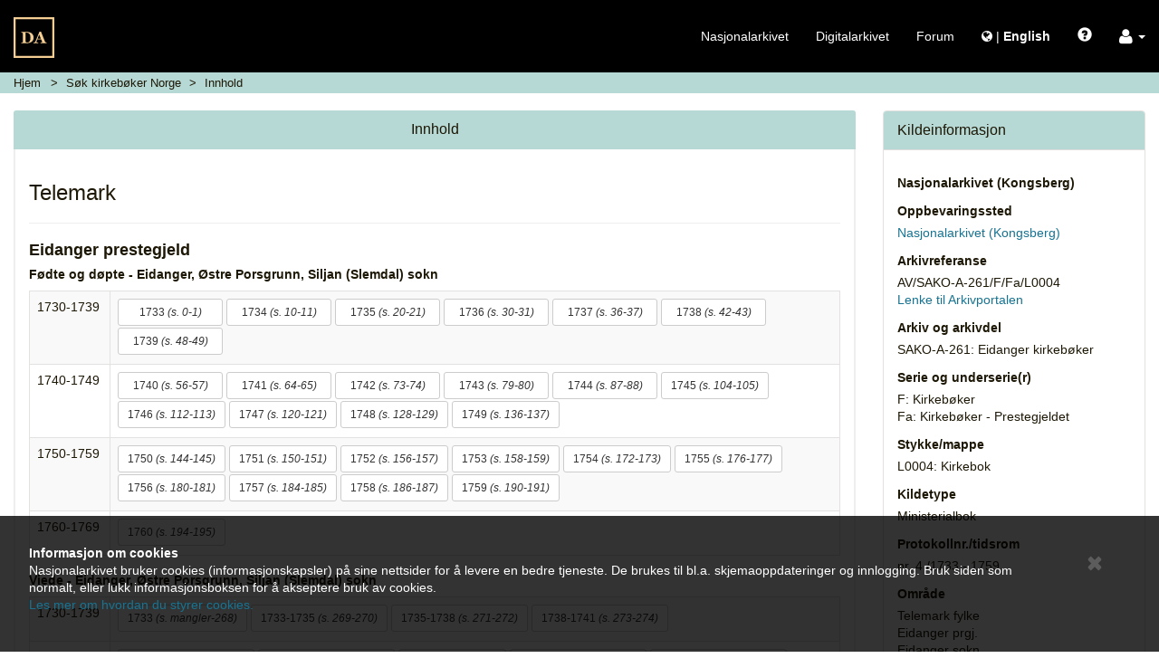

--- FILE ---
content_type: text/html; charset=UTF-8
request_url: https://media.digitalarkivet.no/kb/contents/7859
body_size: 7630
content:


<!DOCTYPE html>
<html class="no-js" xmlns="http://www.w3.org/1999/xhtml" xml:lang="no" lang="no">
	<head>

		<!-- Cookiebot -->
		<!--<script id="Cookiebot" src="https://consent.cookiebot.com/uc.js" data-cbid="5622f35b-566a-4a66-9056-cddb1e043974" data-blockingmode="auto" type="text/javascript"></script>-->

		<!-- Google Tag Manager -->
		<script>(function(w,d,s,l,i){w[l]=w[l]||[];w[l].push({'gtm.start':
		new Date().getTime(),event:'gtm.js'});var f=d.getElementsByTagName(s)[0],
		j=d.createElement(s),dl=l!='dataLayer'?'&l='+l:'';j.async=true;j.src=
		'https://www.googletagmanager.com/gtm.js?id='+i+dl;f.parentNode.insertBefore(j,f);
		})(window,document,'script','dataLayer','GTM-N6ZXZ22');</script>
		<!-- End Google Tag Manager -->
		<meta charset="UTF-8" />
		<meta http-equiv="X-UA-Compatible" content="IE=edge" />
		<meta name="viewport" content="width=device-width, initial-scale=1, maximum-scale=1, user-scalable=no" />

		<link rel="apple-touch-icon" sizes="180x180" href="https://media.digitalarkivet.no/assets/img/favicon/apple-touch-icon.png">
		<link rel="icon" type="image/png" sizes="32x32" href="https://media.digitalarkivet.no/assets/img/favicon/favicon-32x32.png">
		<link rel="icon" type="image/png" sizes="16x16" href="https://media.digitalarkivet.no/assets/img/favicon/favicon-16x16.png">
		<link rel="manifest" href="https://media.digitalarkivet.no/assets/img/favicon/site.webmanifest">
		<link rel="mask-icon" href="https://media.digitalarkivet.no/assets/img/favicon/safari-pinned-tab.svg" color="#f4ce92">
		<meta name="msapplication-TileColor" content="#f4ce92">
		<meta name="theme-color" content="#ffffff">

		
		<meta property="og:image" content="https://media.digitalarkivet.no/assets/img/logo_da.png" />
		<meta property="og:type" content="website" />
		<meta property="og:url" content="https://media.digitalarkivet.no/kb/contents/7859" />
		<meta property="og:title" content="Skanna arkiver - Nasjonalarkivet" />
		<meta property="twitter:url" content="https://media.digitalarkivet.no/kb/contents/7859" />
		<meta property="twitter:title" content="Skanna arkiver - Nasjonalarkivet" />


		<link type="text/css" rel="stylesheet" href="https://media.digitalarkivet.no/assets/build/libs-702e6e72c5.css">
		<link type="text/css" rel="stylesheet" href="https://media.digitalarkivet.no/assets/build/stylesheet-3478b4d73f.css">

		<title>Innhold for Ministerialbok For Eidanger Prestegjeld 1733-1759 (0813P) - Skanna arkiver - Nasjonalarkivet</title>

		<script>
			var _baseUrl = 'https://media.digitalarkivet.no';
			var _loginUrl = 'https://login.digitalarkivet.no/login?back_to=b8d3d3bc81c006a95237d62621e92929f44838fb002bf203debd187a902048a4https%3A%2F%2Fmedia.digitalarkivet.no%2Fkb%2Fcontents%2F7859';
			var _legacyMode = false;
			var _isIndexing = false;
			var _clipboardSettings = {};

			var _i18n = {
				'dialog': {
					'default_title': 'Digitalarkivet',
					'confirmation_title': 'Er du sikker?',
					'ok_button': 'Ok',
					'cancel_button': 'Avbryt',
					'errors_present_title': 'Feilmelding',
					'confirmed': 'Bekreftet!',
				},
				'indexing': {
					'confirm_indexing': 'Bekreft indeksering',
					'confirm_indexing_message': 'Bekreft at du ønsker å indeksere verdier som er ikke tillatt',
					'confirm_delete_interval': 'Bekreft slett intervall',
					'confirm_delete_interval_message': 'Bekreft at du vil nullstille alle indekseringsverdier',
					'set_source_page_number': 'Sett nytt sekvensnummer (kildeside)',
					'number_required': 'Sekvensnummer må være et heltall',
					'toggle_restriction_lock': 'Du endrer nå låsing av restriksjoner for denne raden. Fortsette?',
					'saved': 'Lagret',
					'error': 'Oops! Noe gikk galt. Prøv igjen senere.',
				},
				'ui': {
					'get_access_error': 'Feil ved forespørsel',
					'network_error': 'ui.network_error',
					'lsak': {
						'title': 'Selvvalgte saker fra Landssvikarkivet',
						'active_access_start': 'Du har ',
						'active_access_end': ' aktiv(e) tilgang(er). Antallet nye kilder du har tilgang til nå er ',
						'max_active_access_reached': 'Du har brukt opp kvoten og kan tidligst be om tilgang til flere saker ',
						'expiration_date': 'Utløpsdato',
						'sources': 'Landssviksaker',
					}
				},
			};

			/**
			 * Function that removes class "no-js" from <html> to know that
			 * javascript is on -- is executed early (e.g. before jQuery) to avoid
			 * css "display flash".
			 */
			(function()
				{
					var classes = document.documentElement.className;
					document.documentElement.className = classes.replace('no-js', '');
				}
			)();
		</script>
	</head>

	<body >
		<!-- Google Tag Manager (noscript) -->
		<noscript><iframe src="https://www.googletagmanager.com/ns.html?id=GTM-N6ZXZ22"
		height="0" width="0" style="display:none;visibility:hidden"></iframe></noscript>
		<!-- End Google Tag Manager (noscript) -->
		<nav id="global-navigation" class="navbar navbar-inverse  navbar-fixed-top ">
					<div class="container-fluid">
				<!-- Brand and toggle get grouped for better mobile display -->
				<div class="navbar-header">

					<button type="button" class="navbar-toggle global-menu-toggle" title="Vis/skjul navigering">
						<span aria-hidden="true" class="menu-open-content">
							<span class="menu-button-text">Lukk</span>
							<span class="icon-bar"></span>
							<span class="icon-bar"></span>
							<span class="icon-bar"></span>
						</span>

						<span class="menu-closed-content">
							<span class="menu-button-text">Meny</span>
							<span class="icon-bar"></span>
							<span class="icon-bar"></span>
							<span class="icon-bar"></span>
						</span>
					</button>
					<a class="navbar-brand" href="https://media.digitalarkivet.no/"><img src="https://media.digitalarkivet.no/assets/img/logo.svg" alt="Skanna arkiver - Nasjonalarkivet"></a>
				</div><!-- END .navbar-header -->

				<!-- Collect the nav links, forms, and other content for toggling -->
				<div class="collapse navbar-collapse" id="collapsible_nav">
					<ul class="nav navbar-nav  navbar-right">
						<li><a href="https://arkivverket.no">Nasjonalarkivet</a></li>
						<li><a href="https://digitalarkivet.no">Digitalarkivet</a></li>
						<li class="hidden-sm"><a href="https://forum.arkivverket.no/">Forum</a></li>
												<li>
							<a href="https://media.digitalarkivet.no/en/kb/contents/7859" class="no-underline">
								<i class="fa fa-globe" aria-hidden="true"></i> <span class="no-underline">|</span> <span class="underline" id="language-menu"><strong>English </strong></span>
							</a>
						</li>
						<li class="visible-xs-block"><a href="https://digitalarkivet.no/newest?format=scan">Siste publiserte</a></li>
 						<li class="visible-xs-block"><a href="https://arkivverket.no">Veiledninger</a></li>
						<li><a href="#" id="openHelp" class="js-only" data-toggle="modal" data-target="help" title="Hjelp"><span class="glyphicon glyphicon-question-sign" aria-hidden="true"></span></a></li>
						<li class="dropdown">
							<a role="button" href="#" class="dropdown-toggle no-underline" data-toggle="dropdown"><i class="fa fa-user fa-lg" aria-hidden="true"></i>  <b class="caret"></b></a>
							<ul class="dropdown-menu">
																	<li><a class="inner-dropdown" href="https://login.digitalarkivet.no/login?back_to=b8d3d3bc81c006a95237d62621e92929f44838fb002bf203debd187a902048a4https%3A%2F%2Fmedia.digitalarkivet.no%2Fkb%2Fcontents%2F7859">Logg inn</a></li>
									<li><a class="inner-dropdown" href="https://login.digitalarkivet.no/register">Opprett brukerkonto</a></li>
															</ul>
						</li>
					</ul>
				</div><!-- /.navbar-collapse -->
			</div><!-- /.container-fluid -->
		</nav>

				<div id="ieWarning" style="display: none;">
				<div class="alert-dismissable" role="alert">
					<button type="button" class="close" data-dismiss="alert"><span aria-hidden="true" class=" btn-lg glyphicon glyphicon-remove"></span><span class="sr-only">Lukk</span></button>
					<strong>Internet Explorer støttes ikke lenger</strong><br />
					Takk for at du bruker tjenesten vår. Internet Explorer er i ferd med å bli en utdatert nettleser, og vi vil ikke tilpasse videreutvikling til denne. Derfor bør du bruke Chrome, Safari, Microsoft Edge eller Firefox for å få en bedre brukeropplevelse.					<br /><a href="https://nettvett.no/slik-endrer-du-standard-nettleser-i-windows-10/">Her kommer de beste oppskriftene til hvordan du kan bytte og/eller oppgradere din maskin.</a>
				</div>
		</div>
		<div  class="container-fluid main-container ">
			
<nav class="breadcrumb-container row hidden-print">
	<ol class="breadcrumb">
		<li class="home-crumb">
			<a href="https://media.digitalarkivet.no/">Hjem</a>
		</li>

														<li class="search-crumb ">
																					<a href="https://media.digitalarkivet.no/kb/browse" data-update="href-search" data-parent="ui.kb_g_search">
							
						
													<span class="breadcrumb-text" data-type="ui.kb_g_search">
																	Søk kirkebøker Norge															</span>
						
													</a>
											</li>
																<li class="content-crumb active">
						
													<span class="breadcrumb-text" data-type="ui.content">
																	Innhold															</span>
						
											</li>
										</ol>
</nav>
	 <div class="row" id="kb_content">
		<div class="col-md-9">
			<div class="panel panel-highlighted">
				<div class="panel-heading">
					<div class="panel-title">
						Innhold					</div>
				</div>
				<div class="panel-body searchresult">
											<h3>Telemark</h3><hr />
										<h4>Eidanger prestegjeld</h4>

					<div>
												<h5>Fødte og døpte - Eidanger, Østre Porsgrunn, Siljan (Slemdal) sokn</h5>

						<table class="table table-bordered table-striped">
														<tr>
								<td class="w10">1730-1739</td>
								<td>
								
								<a class="btn btn-default btn-sm " title="Kirkebokside"  style="margin-bottom: 2px; min-width: 116px;" href="https://media.digitalarkivet.no/view/7859/3">
									1733 <em>(s. 0-1)</em>								</a>

								
								<a class="btn btn-default btn-sm " title="Kirkebokside"  style="margin-bottom: 2px; min-width: 116px;" href="https://media.digitalarkivet.no/view/7859/8">
									1734 <em>(s. 10-11)</em>								</a>

								
								<a class="btn btn-default btn-sm " title="Kirkebokside"  style="margin-bottom: 2px; min-width: 116px;" href="https://media.digitalarkivet.no/view/7859/13">
									1735 <em>(s. 20-21)</em>								</a>

								
								<a class="btn btn-default btn-sm " title="Kirkebokside"  style="margin-bottom: 2px; min-width: 116px;" href="https://media.digitalarkivet.no/view/7859/18">
									1736 <em>(s. 30-31)</em>								</a>

								
								<a class="btn btn-default btn-sm " title="Kirkebokside"  style="margin-bottom: 2px; min-width: 116px;" href="https://media.digitalarkivet.no/view/7859/21">
									1737 <em>(s. 36-37)</em>								</a>

								
								<a class="btn btn-default btn-sm " title="Kirkebokside"  style="margin-bottom: 2px; min-width: 116px;" href="https://media.digitalarkivet.no/view/7859/24">
									1738 <em>(s. 42-43)</em>								</a>

								
								<a class="btn btn-default btn-sm " title="Kirkebokside"  style="margin-bottom: 2px; min-width: 116px;" href="https://media.digitalarkivet.no/view/7859/27">
									1739 <em>(s. 48-49)</em>								</a>

																</td>
							</tr>
														<tr>
								<td class="w10">1740-1749</td>
								<td>
								
								<a class="btn btn-default btn-sm " title="Kirkebokside"  style="margin-bottom: 2px; min-width: 116px;" href="https://media.digitalarkivet.no/view/7859/31">
									1740 <em>(s. 56-57)</em>								</a>

								
								<a class="btn btn-default btn-sm " title="Kirkebokside"  style="margin-bottom: 2px; min-width: 116px;" href="https://media.digitalarkivet.no/view/7859/35">
									1741 <em>(s. 64-65)</em>								</a>

								
								<a class="btn btn-default btn-sm " title="Kirkebokside"  style="margin-bottom: 2px; min-width: 116px;" href="https://media.digitalarkivet.no/view/7859/40">
									1742 <em>(s. 73-74)</em>								</a>

								
								<a class="btn btn-default btn-sm " title="Kirkebokside"  style="margin-bottom: 2px; min-width: 116px;" href="https://media.digitalarkivet.no/view/7859/43">
									1743 <em>(s. 79-80)</em>								</a>

								
								<a class="btn btn-default btn-sm " title="Kirkebokside"  style="margin-bottom: 2px; min-width: 116px;" href="https://media.digitalarkivet.no/view/7859/47">
									1744 <em>(s. 87-88)</em>								</a>

								
								<a class="btn btn-default btn-sm " title="Kirkebokside"  style="margin-bottom: 2px; min-width: 116px;" href="https://media.digitalarkivet.no/view/7859/51">
									1745 <em>(s. 104-105)</em>								</a>

								
								<a class="btn btn-default btn-sm " title="Kirkebokside"  style="margin-bottom: 2px; min-width: 116px;" href="https://media.digitalarkivet.no/view/7859/55">
									1746 <em>(s. 112-113)</em>								</a>

								
								<a class="btn btn-default btn-sm " title="Kirkebokside"  style="margin-bottom: 2px; min-width: 116px;" href="https://media.digitalarkivet.no/view/7859/61">
									1747 <em>(s. 120-121)</em>								</a>

								
								<a class="btn btn-default btn-sm " title="Kirkebokside"  style="margin-bottom: 2px; min-width: 116px;" href="https://media.digitalarkivet.no/view/7859/65">
									1748 <em>(s. 128-129)</em>								</a>

								
								<a class="btn btn-default btn-sm " title="Kirkebokside"  style="margin-bottom: 2px; min-width: 116px;" href="https://media.digitalarkivet.no/view/7859/69">
									1749 <em>(s. 136-137)</em>								</a>

																</td>
							</tr>
														<tr>
								<td class="w10">1750-1759</td>
								<td>
								
								<a class="btn btn-default btn-sm " title="Kirkebokside"  style="margin-bottom: 2px; min-width: 116px;" href="https://media.digitalarkivet.no/view/7859/73">
									1750 <em>(s. 144-145)</em>								</a>

								
								<a class="btn btn-default btn-sm " title="Kirkebokside"  style="margin-bottom: 2px; min-width: 116px;" href="https://media.digitalarkivet.no/view/7859/76">
									1751 <em>(s. 150-151)</em>								</a>

								
								<a class="btn btn-default btn-sm " title="Kirkebokside"  style="margin-bottom: 2px; min-width: 116px;" href="https://media.digitalarkivet.no/view/7859/79">
									1752 <em>(s. 156-157)</em>								</a>

								
								<a class="btn btn-default btn-sm " title="Kirkebokside"  style="margin-bottom: 2px; min-width: 116px;" href="https://media.digitalarkivet.no/view/7859/80">
									1753 <em>(s. 158-159)</em>								</a>

								
								<a class="btn btn-default btn-sm " title="Kirkebokside"  style="margin-bottom: 2px; min-width: 116px;" href="https://media.digitalarkivet.no/view/7859/82">
									1754 <em>(s. 172-173)</em>								</a>

								
								<a class="btn btn-default btn-sm " title="Kirkebokside"  style="margin-bottom: 2px; min-width: 116px;" href="https://media.digitalarkivet.no/view/7859/84">
									1755 <em>(s. 176-177)</em>								</a>

								
								<a class="btn btn-default btn-sm " title="Kirkebokside"  style="margin-bottom: 2px; min-width: 116px;" href="https://media.digitalarkivet.no/view/7859/86">
									1756 <em>(s. 180-181)</em>								</a>

								
								<a class="btn btn-default btn-sm " title="Kirkebokside"  style="margin-bottom: 2px; min-width: 116px;" href="https://media.digitalarkivet.no/view/7859/88">
									1757 <em>(s. 184-185)</em>								</a>

								
								<a class="btn btn-default btn-sm " title="Kirkebokside"  style="margin-bottom: 2px; min-width: 116px;" href="https://media.digitalarkivet.no/view/7859/89">
									1758 <em>(s. 186-187)</em>								</a>

								
								<a class="btn btn-default btn-sm " title="Kirkebokside"  style="margin-bottom: 2px; min-width: 116px;" href="https://media.digitalarkivet.no/view/7859/91">
									1759 <em>(s. 190-191)</em>								</a>

																</td>
							</tr>
														<tr>
								<td class="w10">1760-1769</td>
								<td>
								
								<a class="btn btn-default btn-sm " title="Kirkebokside"  style="margin-bottom: 2px; min-width: 116px;" href="https://media.digitalarkivet.no/view/7859/93">
									1760 <em>(s. 194-195)</em>								</a>

																</td>
							</tr>
													</table>
												<h5>Viede - Eidanger, Østre Porsgrunn, Siljan (Slemdal) sokn</h5>

						<table class="table table-bordered table-striped">
														<tr>
								<td class="w10">1730-1739</td>
								<td>
								
								<a class="btn btn-default btn-sm " title="Kirkebokside"  style="margin-bottom: 2px; min-width: 116px;" href="https://media.digitalarkivet.no/view/7859/110">
									1733 <em>(s. mangler-268)</em>								</a>

								
								<a class="btn btn-default btn-sm " title="Kirkebokside"  style="margin-bottom: 2px; min-width: 116px;" href="https://media.digitalarkivet.no/view/7859/111">
									1733-1735 <em>(s. 269-270)</em>								</a>

								
								<a class="btn btn-default btn-sm " title="Kirkebokside"  style="margin-bottom: 2px; min-width: 116px;" href="https://media.digitalarkivet.no/view/7859/112">
									1735-1738 <em>(s. 271-272)</em>								</a>

								
								<a class="btn btn-default btn-sm " title="Kirkebokside"  style="margin-bottom: 2px; min-width: 116px;" href="https://media.digitalarkivet.no/view/7859/113">
									1738-1741 <em>(s. 273-274)</em>								</a>

																</td>
							</tr>
														<tr>
								<td class="w10">1740-1749</td>
								<td>
								
								<a class="btn btn-default btn-sm " title="Kirkebokside"  style="margin-bottom: 2px; min-width: 116px;" href="https://media.digitalarkivet.no/view/7859/113">
									1738-1741 <em>(s. 273-274)</em>								</a>

								
								<a class="btn btn-default btn-sm " title="Kirkebokside"  style="margin-bottom: 2px; min-width: 116px;" href="https://media.digitalarkivet.no/view/7859/114">
									1741-1743 <em>(s. 275-276)</em>								</a>

								
								<a class="btn btn-default btn-sm " title="Kirkebokside"  style="margin-bottom: 2px; min-width: 116px;" href="https://media.digitalarkivet.no/view/7859/115">
									1744 <em>(s. 277-278)</em>								</a>

								
								<a class="btn btn-default btn-sm " title="Kirkebokside"  style="margin-bottom: 2px; min-width: 116px;" href="https://media.digitalarkivet.no/view/7859/116">
									1745-1747 <em>(s. 279-280)</em>								</a>

								
								<a class="btn btn-default btn-sm " title="Kirkebokside"  style="margin-bottom: 2px; min-width: 116px;" href="https://media.digitalarkivet.no/view/7859/117">
									1747-1749 <em>(s. 281-282)</em>								</a>

								
								<a class="btn btn-default btn-sm " title="Kirkebokside"  style="margin-bottom: 2px; min-width: 116px;" href="https://media.digitalarkivet.no/view/7859/118">
									1749-1753 <em>(s. 283-284)</em>								</a>

																</td>
							</tr>
														<tr>
								<td class="w10">1750-1759</td>
								<td>
								
								<a class="btn btn-default btn-sm " title="Kirkebokside"  style="margin-bottom: 2px; min-width: 116px;" href="https://media.digitalarkivet.no/view/7859/118">
									1749-1753 <em>(s. 283-284)</em>								</a>

								
								<a class="btn btn-default btn-sm " title="Kirkebokside"  style="margin-bottom: 2px; min-width: 116px;" href="https://media.digitalarkivet.no/view/7859/119">
									1753-1758 <em>(s. 285-286)</em>								</a>

								
								<a class="btn btn-default btn-sm " title="Kirkebokside"  style="margin-bottom: 2px; min-width: 116px;" href="https://media.digitalarkivet.no/view/7859/120">
									1759 <em>(s. 287-288)</em>								</a>

																</td>
							</tr>
													</table>
												<h5>Døde og begravede - Eidanger, Østre Porsgrunn, Siljan (Slemdal) sokn</h5>

						<table class="table table-bordered table-striped">
														<tr>
								<td class="w10">1730-1739</td>
								<td>
								
								<a class="btn btn-default btn-sm " title="Kirkebokside"  style="margin-bottom: 2px; min-width: 116px;" href="https://media.digitalarkivet.no/view/7859/120">
									1733 <em>(s. 287-288)</em>								</a>

								
								<a class="btn btn-default btn-sm " title="Kirkebokside"  style="margin-bottom: 2px; min-width: 116px;" href="https://media.digitalarkivet.no/view/7859/121">
									1734 <em>(s. 289-290)</em>								</a>

								
								<a class="btn btn-default btn-sm " title="Kirkebokside"  style="margin-bottom: 2px; min-width: 116px;" href="https://media.digitalarkivet.no/view/7859/123">
									1734-1736 <em>(s. 293-294)</em>								</a>

								
								<a class="btn btn-default btn-sm " title="Kirkebokside"  style="margin-bottom: 2px; min-width: 116px;" href="https://media.digitalarkivet.no/view/7859/124">
									1737 <em>(s. 295-296)</em>								</a>

								
								<a class="btn btn-default btn-sm " title="Kirkebokside"  style="margin-bottom: 2px; min-width: 116px;" href="https://media.digitalarkivet.no/view/7859/125">
									1738 <em>(s. 297-298)</em>								</a>

								
								<a class="btn btn-default btn-sm " title="Kirkebokside"  style="margin-bottom: 2px; min-width: 116px;" href="https://media.digitalarkivet.no/view/7859/126">
									1739 <em>(s. 299-300)</em>								</a>

																</td>
							</tr>
														<tr>
								<td class="w10">1740-1749</td>
								<td>
								
								<a class="btn btn-default btn-sm " title="Kirkebokside"  style="margin-bottom: 2px; min-width: 116px;" href="https://media.digitalarkivet.no/view/7859/127">
									1740 <em>(s. 301-302)</em>								</a>

								
								<a class="btn btn-default btn-sm " title="Kirkebokside"  style="margin-bottom: 2px; min-width: 116px;" href="https://media.digitalarkivet.no/view/7859/128">
									1741 <em>(s. 303-304)</em>								</a>

								
								<a class="btn btn-default btn-sm " title="Kirkebokside"  style="margin-bottom: 2px; min-width: 116px;" href="https://media.digitalarkivet.no/view/7859/130">
									1742 <em>(s. 307-308)</em>								</a>

								
								<a class="btn btn-default btn-sm " title="Kirkebokside"  style="margin-bottom: 2px; min-width: 116px;" href="https://media.digitalarkivet.no/view/7859/133">
									1743								</a>

								
								<a class="btn btn-default btn-sm " title="Kirkebokside"  style="margin-bottom: 2px; min-width: 116px;" href="https://media.digitalarkivet.no/view/7859/134">
									1744								</a>

								
								<a class="btn btn-default btn-sm " title="Kirkebokside"  style="margin-bottom: 2px; min-width: 116px;" href="https://media.digitalarkivet.no/view/7859/135">
									1745-1746								</a>

								
								<a class="btn btn-default btn-sm " title="Kirkebokside"  style="margin-bottom: 2px; min-width: 116px;" href="https://media.digitalarkivet.no/view/7859/136">
									1747								</a>

								
								<a class="btn btn-default btn-sm " title="Kirkebokside"  style="margin-bottom: 2px; min-width: 116px;" href="https://media.digitalarkivet.no/view/7859/137">
									1748								</a>

								
								<a class="btn btn-default btn-sm " title="Kirkebokside"  style="margin-bottom: 2px; min-width: 116px;" href="https://media.digitalarkivet.no/view/7859/139">
									1749								</a>

								
								<a class="btn btn-default btn-sm " title="Kirkebokside"  style="margin-bottom: 2px; min-width: 116px;" href="https://media.digitalarkivet.no/view/7859/140">
									1749-1751								</a>

																</td>
							</tr>
														<tr>
								<td class="w10">1750-1759</td>
								<td>
								
								<a class="btn btn-default btn-sm " title="Kirkebokside"  style="margin-bottom: 2px; min-width: 116px;" href="https://media.digitalarkivet.no/view/7859/140">
									1749-1751								</a>

								
								<a class="btn btn-default btn-sm " title="Kirkebokside"  style="margin-bottom: 2px; min-width: 116px;" href="https://media.digitalarkivet.no/view/7859/141">
									1752								</a>

								
								<a class="btn btn-default btn-sm " title="Kirkebokside"  style="margin-bottom: 2px; min-width: 116px;" href="https://media.digitalarkivet.no/view/7859/167">
									1752-1753 <em>(s. 359-360)</em>								</a>

								
								<a class="btn btn-default btn-sm " title="Kirkebokside"  style="margin-bottom: 2px; min-width: 116px;" href="https://media.digitalarkivet.no/view/7859/168">
									1753-1755 <em>(s. 361-362)</em>								</a>

								
								<a class="btn btn-default btn-sm " title="Kirkebokside"  style="margin-bottom: 2px; min-width: 116px;" href="https://media.digitalarkivet.no/view/7859/169">
									1755-1758 <em>(s. 363-364)</em>								</a>

								
								<a class="btn btn-default btn-sm " title="Kirkebokside"  style="margin-bottom: 2px; min-width: 116px;" href="https://media.digitalarkivet.no/view/7859/170">
									1759 <em>(s. 365-366)</em>								</a>

																</td>
							</tr>
													</table>
												<h5>Trolovede - Eidanger, Østre Porsgrunn, Siljan (Slemdal) sokn</h5>

						<table class="table table-bordered table-striped">
														<tr>
								<td class="w10">1730-1739</td>
								<td>
								
								<a class="btn btn-default btn-sm " title="Kirkebokside"  style="margin-bottom: 2px; min-width: 116px;" href="https://media.digitalarkivet.no/view/7859/94">
									1733 <em>(s. 247-248)</em>								</a>

								
								<a class="btn btn-default btn-sm " title="Kirkebokside"  style="margin-bottom: 2px; min-width: 116px;" href="https://media.digitalarkivet.no/view/7859/96">
									1734 <em>(s. 251-252)</em>								</a>

								
								<a class="btn btn-default btn-sm " title="Kirkebokside"  style="margin-bottom: 2px; min-width: 116px;" href="https://media.digitalarkivet.no/view/7859/97">
									1735 <em>(s. 253-254)</em>								</a>

								
								<a class="btn btn-default btn-sm " title="Kirkebokside"  style="margin-bottom: 2px; min-width: 116px;" href="https://media.digitalarkivet.no/view/7859/98">
									1735-1737 <em>(s. 255-256)</em>								</a>

								
								<a class="btn btn-default btn-sm " title="Kirkebokside"  style="margin-bottom: 2px; min-width: 116px;" href="https://media.digitalarkivet.no/view/7859/100">
									1737-1739 <em>(s. 257-258)</em>								</a>

								
								<a class="btn btn-default btn-sm " title="Kirkebokside"  style="margin-bottom: 2px; min-width: 116px;" href="https://media.digitalarkivet.no/view/7859/101">
									1739-1741 <em>(s. 259-260)</em>								</a>

																</td>
							</tr>
														<tr>
								<td class="w10">1740-1749</td>
								<td>
								
								<a class="btn btn-default btn-sm " title="Kirkebokside"  style="margin-bottom: 2px; min-width: 116px;" href="https://media.digitalarkivet.no/view/7859/101">
									1739-1741 <em>(s. 259-260)</em>								</a>

								
								<a class="btn btn-default btn-sm " title="Kirkebokside"  style="margin-bottom: 2px; min-width: 116px;" href="https://media.digitalarkivet.no/view/7859/102">
									1741-1743 <em>(s. 261-262)</em>								</a>

								
								<a class="btn btn-default btn-sm " title="Kirkebokside"  style="margin-bottom: 2px; min-width: 116px;" href="https://media.digitalarkivet.no/view/7859/103">
									1744 <em>(s. 263-264)</em>								</a>

								
								<a class="btn btn-default btn-sm " title="Kirkebokside"  style="margin-bottom: 2px; min-width: 116px;" href="https://media.digitalarkivet.no/view/7859/104">
									1745 <em>(s. 265-266)</em>								</a>

								
								<a class="btn btn-default btn-sm " title="Kirkebokside"  style="margin-bottom: 2px; min-width: 116px;" href="https://media.digitalarkivet.no/view/7859/105">
									1745-1747 <em>(s. 267-mangler)</em>								</a>

								
								<a class="btn btn-default btn-sm " title="Kirkebokside"  style="margin-bottom: 2px; min-width: 116px;" href="https://media.digitalarkivet.no/view/7859/106">
									1747-1749								</a>

								
								<a class="btn btn-default btn-sm " title="Kirkebokside"  style="margin-bottom: 2px; min-width: 116px;" href="https://media.digitalarkivet.no/view/7859/107">
									1749-1752								</a>

																</td>
							</tr>
														<tr>
								<td class="w10">1750-1759</td>
								<td>
								
								<a class="btn btn-default btn-sm " title="Kirkebokside"  style="margin-bottom: 2px; min-width: 116px;" href="https://media.digitalarkivet.no/view/7859/107">
									1749-1752								</a>

								
								<a class="btn btn-default btn-sm " title="Kirkebokside"  style="margin-bottom: 2px; min-width: 116px;" href="https://media.digitalarkivet.no/view/7859/108">
									1752-1756								</a>

								
								<a class="btn btn-default btn-sm " title="Kirkebokside"  style="margin-bottom: 2px; min-width: 116px;" href="https://media.digitalarkivet.no/view/7859/109">
									1756-1759								</a>

																</td>
							</tr>
													</table>
												<h5>Introduserte kvinner kvinner - Eidanger, Østre Porsgrunn, Siljan (Slemdal) sokn</h5>

						<table class="table table-bordered table-striped">
														<tr>
								<td class="w10">1730-1739</td>
								<td>
								
								<a class="btn btn-default btn-sm " title="Kirkebokside"  style="margin-bottom: 2px; min-width: 116px;" href="https://media.digitalarkivet.no/view/7859/141">
									1733								</a>

								
								<a class="btn btn-default btn-sm " title="Kirkebokside"  style="margin-bottom: 2px; min-width: 116px;" href="https://media.digitalarkivet.no/view/7859/143">
									1734 <em>(s. 317-318)</em>								</a>

								
								<a class="btn btn-default btn-sm " title="Kirkebokside"  style="margin-bottom: 2px; min-width: 116px;" href="https://media.digitalarkivet.no/view/7859/144">
									1735 <em>(s. 319-320)</em>								</a>

								
								<a class="btn btn-default btn-sm " title="Kirkebokside"  style="margin-bottom: 2px; min-width: 116px;" href="https://media.digitalarkivet.no/view/7859/146">
									1736 <em>(s. 323-324)</em>								</a>

								
								<a class="btn btn-default btn-sm " title="Kirkebokside"  style="margin-bottom: 2px; min-width: 116px;" href="https://media.digitalarkivet.no/view/7859/147">
									1737-1738 <em>(s. 325-326)</em>								</a>

								
								<a class="btn btn-default btn-sm " title="Kirkebokside"  style="margin-bottom: 2px; min-width: 116px;" href="https://media.digitalarkivet.no/view/7859/148">
									1738-1740 <em>(s. 327-328)</em>								</a>

																</td>
							</tr>
														<tr>
								<td class="w10">1740-1749</td>
								<td>
								
								<a class="btn btn-default btn-sm " title="Kirkebokside"  style="margin-bottom: 2px; min-width: 116px;" href="https://media.digitalarkivet.no/view/7859/148">
									1738-1740 <em>(s. 327-328)</em>								</a>

								
								<a class="btn btn-default btn-sm " title="Kirkebokside"  style="margin-bottom: 2px; min-width: 116px;" href="https://media.digitalarkivet.no/view/7859/149">
									1741 <em>(s. 329-330)</em>								</a>

								
								<a class="btn btn-default btn-sm " title="Kirkebokside"  style="margin-bottom: 2px; min-width: 116px;" href="https://media.digitalarkivet.no/view/7859/150">
									1742 <em>(s. 331-332)</em>								</a>

								
								<a class="btn btn-default btn-sm " title="Kirkebokside"  style="margin-bottom: 2px; min-width: 116px;" href="https://media.digitalarkivet.no/view/7859/151">
									1743 <em>(s. 333-334)</em>								</a>

								
								<a class="btn btn-default btn-sm " title="Kirkebokside"  style="margin-bottom: 2px; min-width: 116px;" href="https://media.digitalarkivet.no/view/7859/152">
									1744 <em>(s. 335-336)</em>								</a>

								
								<a class="btn btn-default btn-sm " title="Kirkebokside"  style="margin-bottom: 2px; min-width: 116px;" href="https://media.digitalarkivet.no/view/7859/153">
									1745 <em>(s. 337-338)</em>								</a>

								
								<a class="btn btn-default btn-sm " title="Kirkebokside"  style="margin-bottom: 2px; min-width: 116px;" href="https://media.digitalarkivet.no/view/7859/154">
									1746 <em>(s. 339-340)</em>								</a>

								
								<a class="btn btn-default btn-sm " title="Kirkebokside"  style="margin-bottom: 2px; min-width: 116px;" href="https://media.digitalarkivet.no/view/7859/155">
									1747								</a>

								
								<a class="btn btn-default btn-sm " title="Kirkebokside"  style="margin-bottom: 2px; min-width: 116px;" href="https://media.digitalarkivet.no/view/7859/156">
									1748								</a>

								
								<a class="btn btn-default btn-sm " title="Kirkebokside"  style="margin-bottom: 2px; min-width: 116px;" href="https://media.digitalarkivet.no/view/7859/157">
									1749								</a>

																</td>
							</tr>
														<tr>
								<td class="w10">1750-1759</td>
								<td>
								
								<a class="btn btn-default btn-sm " title="Kirkebokside"  style="margin-bottom: 2px; min-width: 116px;" href="https://media.digitalarkivet.no/view/7859/158">
									1750-1751								</a>

								
								<a class="btn btn-default btn-sm " title="Kirkebokside"  style="margin-bottom: 2px; min-width: 116px;" href="https://media.digitalarkivet.no/view/7859/159">
									1751-1754								</a>

								
								<a class="btn btn-default btn-sm " title="Kirkebokside"  style="margin-bottom: 2px; min-width: 116px;" href="https://media.digitalarkivet.no/view/7859/160">
									1754-1757								</a>

								
								<a class="btn btn-default btn-sm " title="Kirkebokside"  style="margin-bottom: 2px; min-width: 116px;" href="https://media.digitalarkivet.no/view/7859/161">
									1757 <em>(s. 0-1)</em>								</a>

																</td>
							</tr>
													</table>
												<h5>Offentlige skriftemål (publice absolverede) - Eidanger, Østre Porsgrunn, Siljan (Slemdal) sokn</h5>

						<table class="table table-bordered table-striped">
														<tr>
								<td class="w10">1730-1739</td>
								<td>
								
								<a class="btn btn-default btn-sm " title="Kirkebokside"  style="margin-bottom: 2px; min-width: 116px;" href="https://media.digitalarkivet.no/view/7859/162">
									1733-1735 <em>(s. 343-344)</em>								</a>

								
								<a class="btn btn-default btn-sm " title="Kirkebokside"  style="margin-bottom: 2px; min-width: 116px;" href="https://media.digitalarkivet.no/view/7859/163">
									1736-1741 <em>(s. 345-346)</em>								</a>

																</td>
							</tr>
														<tr>
								<td class="w10">1740-1749</td>
								<td>
								
								<a class="btn btn-default btn-sm " title="Kirkebokside"  style="margin-bottom: 2px; min-width: 116px;" href="https://media.digitalarkivet.no/view/7859/163">
									1736-1741 <em>(s. 345-346)</em>								</a>

								
								<a class="btn btn-default btn-sm " title="Kirkebokside"  style="margin-bottom: 2px; min-width: 116px;" href="https://media.digitalarkivet.no/view/7859/164">
									1741-1745 <em>(s. 347-348)</em>								</a>

								
								<a class="btn btn-default btn-sm " title="Kirkebokside"  style="margin-bottom: 2px; min-width: 116px;" href="https://media.digitalarkivet.no/view/7859/165">
									1746-1750 <em>(s. 349-350)</em>								</a>

																</td>
							</tr>
														<tr>
								<td class="w10">1750-1759</td>
								<td>
								
								<a class="btn btn-default btn-sm " title="Kirkebokside"  style="margin-bottom: 2px; min-width: 116px;" href="https://media.digitalarkivet.no/view/7859/165">
									1746-1750 <em>(s. 349-350)</em>								</a>

								
								<a class="btn btn-default btn-sm " title="Kirkebokside"  style="margin-bottom: 2px; min-width: 116px;" href="https://media.digitalarkivet.no/view/7859/166">
									1751-1759 <em>(s. 351-352)</em>								</a>

																</td>
							</tr>
													</table>
												<h5>Notatside - Eidanger, Østre Porsgrunn, Siljan (Slemdal) sokn</h5>

						<table class="table table-bordered table-striped">
														<tr>
								<td class="w10">Ukjent år</td>
								<td>
								
								<a class="btn btn-default btn-sm " title="Kirkebokside"  style="margin-bottom: 2px; min-width: 116px;" href="https://media.digitalarkivet.no/view/7859/2">
									Notatside								</a>

																</td>
							</tr>
													</table>
												<h5>Andre sidekategorier</h5>

						<table class="table table-bordered table-striped">
														<tr>
								<td class="w10">Etikett, tittel-, innholdsside</td>
								<td>
								
								<a class="btn btn-default btn-sm " title="Kirkebokside"  style="margin-bottom: 2px; min-width: 116px;" href="https://media.digitalarkivet.no/view/7859/171">
									Etikett, tittel-, innholdsside								</a>

																</td>
							</tr>
														<tr>
								<td class="w10">Filmingsplakat</td>
								<td>
								
								<a class="btn btn-default btn-sm " title="Kirkebokside"  style="margin-bottom: 2px; min-width: 116px;" href="https://media.digitalarkivet.no/view/7859/1">
									Filmingsplakat								</a>

																</td>
							</tr>
													</table>
											</div>

				</div>
			</div>
		</div>

		<div class="col-md-3">
			<div class="panel panel-default">
				<div class="panel-heading">
					<div class="panel-title">Kildeinformasjon</div>
				</div>
				<div class="panel-body source-info">
						<label class="clipboard-meta">Nasjonalarkivet (Kongsberg)</label>

	
	<label class="clipboard-meta" data-originalId="location">Oppbevaringssted</label>
	<a href="https://www.digitalarkivet.no/actors/7/nasjonalarkivet-kongsberg">
		<span class="clipboard-meta clipboard-tab" data-originalId="location">
			Nasjonalarkivet (Kongsberg)		</span>
	</a>

<label class="clipboard-meta" data-originalId="archives-ref">Arkivreferanse</label>

						<span class="clipboard-meta clipboard-tab" data-originalId="archives-ref">AV/SAKO-A-261/F/Fa/L0004</span><br>
							<a class="clipboard-meta" href="https://www.arkivportalen.no/entity/e2983ea6-f367-4318-9444-87b2e2305dbf">Lenke til Arkivportalen</a><br>
			
						

<label class="clipboard-meta" data-originalId="archive">Arkiv og arkivdel</label>
<span class="clipboard-meta clipboard-tab" data-originalId="archive">
			SAKO-A-261: Eidanger kirkebøker	</span><br>

	
<label class="clipboard-meta" data-originalId="series">Serie og underserie(r)</label>
			<span class="clipboard-meta clipboard-tab" data-originalId="series">F: Kirkebøker</span><br>
			<span class="clipboard-meta clipboard-tab" data-originalId="series">Fa: Kirkebøker - Prestegjeldet</span><br>
	
<label class="clipboard-meta" data-originalId="folder">Stykke/mappe</label>
    		<span class="clipboard-meta clipboard-tab" data-originalId="folder">L0004: Kirkebok</span><br>
	    
<label class="clipboard-meta" data-originalId="sourcetype">Kildetype</label>
<span class="clipboard-meta clipboard-tab" data-originalId="sourcetype">Ministerialbok</span>

<label class="clipboard-meta" data-originalId="period">Protokollnr./tidsrom</label>
<span class="clipboard-meta clipboard-tab" data-originalId="period">
	nr. 4	/1733 - 1759</span>

<label class="clipboard-meta" data-originalId="area">Område</label>

        	    		<span class="clipboard-meta clipboard-tab" data-originalId="area">Telemark fylke</span><br>
    	    
    
						<span class="clipboard-meta clipboard-tab" data-originalId="area">Eidanger prgj.</span><br>
			
						<span class="clipboard-meta clipboard-tab" data-originalId="area">Eidanger sokn</span><br>
					<span class="clipboard-meta clipboard-tab" data-originalId="area">Østre Porsgrunn sokn</span><br>
					<span class="clipboard-meta clipboard-tab" data-originalId="area">Siljan (Slemdal) sokn</span><br>
			
<label class="clipboard-meta" data-originalId="notes">Merknader</label>
<span class="clipboard-meta clipboard-tab" data-originalId="notes">Dåpslista inneholder også dagsregister og konfirmerte, sistnevnte fra og med år 1751.</span>

<label class="clipboard-meta" data-originalId="tags">Emneknagger</label>
			<span class="label label-default clipboard-meta clipboard-tab" data-originalId="tags">Kirkebøker</span>
			<span class="label label-default clipboard-meta clipboard-tab" data-originalId="tags">Ministerialbøker</span>
			<span class="label label-default clipboard-meta clipboard-tab" data-originalId="tags">Personopplysninger</span>
			<span class="label label-default clipboard-meta clipboard-tab" data-originalId="tags">Fødsel og dåp</span>
			<span class="label label-default clipboard-meta clipboard-tab" data-originalId="tags">Forlovelse, lysning og ekteskap</span>
			<span class="label label-default clipboard-meta clipboard-tab" data-originalId="tags">Død og begravelse</span>
			<span class="label label-default clipboard-meta clipboard-tab" data-originalId="tags">Statlige arkiver</span>
			<span class="label label-default clipboard-meta clipboard-tab" data-originalId="tags">Kirken</span>
	<br/>				</div>
			</div>
		</div>
	</div>
		</div>

		<footer>
	<div class="social-links hidden-print">
		<div class="container">
			<ul>
				<li>
					<a href="https://www.facebook.com/arkivverket"><i class="fa fa-facebook-square" aria-hidden="true"></i> Facebook</a>
				</li>
				<li>
					<a href="https://forum.arkivverket.no"><i class="fa fa-comments" aria-hidden="true"></i> Forum</a>
				</li>
			</ul>
		</div>
	</div>

	<div class="info hidden-print">
		<div class="container">
			<p><span>Digitalarkivet er en tjeneste fra Nasjonalarkivet</span></p>
			<address>
				<p>
					<span class="ssp-light"><a class="ssp-light" href="https://www.digitalarkivet.no/content/contact-da">Kontakt oss</a></span>
				</p>

				<p><span class="ssp-light">Org. nr. 961 181 399</span></p>
			</address>
			<hr>
			<a class="hidden-print" href="https://www.digitalarkivet.no/content/privacy">Personvernerklæring</a>
							- <a class="hidden-print" href="https://uustatus.no/nb/erklaringer/publisert/46bb6f40-b7cb-486f-ba34-3e07acd02301">Tilgjengelighetserklæring</a>
					</div>
	</div>
</footer>
		<div id="cookieWarning" style="display: none;">
			<div class="alert-dismissable" role="alert">
				<button type="button" class="close" data-dismiss="alert"><span aria-hidden="true" class=" btn-lg glyphicon glyphicon-remove"></span><span class="sr-only">Lukk</span></button>
				<strong>Informasjon om cookies</strong><br />
				Nasjonalarkivet bruker cookies (informasjonskapsler) på sine nettsider for å levere en bedre tjeneste. De brukes til bl.a. skjemaoppdateringer og innlogging. Bruk siden som normalt, eller lukk informasjonsboksen for å akseptere bruk av cookies.				<br /><a href="https://www.digitalarkivet.no/content/privacy">Les mer om hvordan du styrer cookies.</a>
			</div>
		</div>

		

		<div id="help" class="modal fade" role="dialog" tabindex="-1">
	<div class="modal-dialog modal-xl">
		<div class="modal-content">
			<div class="modal-header">
				<button type="button" class="close" data-dismiss="modal" aria-hidden="true">&times;</button>
				<h4 class="modal-title">Hjelp</h4>
			</div>
			<div class="modal-body">
				<h4>Generelt</h4>

				<h5>Veiledninger</h5>

				<ul class="list-group">
					<li class="list-group-item">
						<a href="https://www.digitalarkivet.no/content/skanna-arkiver">Veiledninger til skannet materiale</a>
					</li>
				</ul>

				<hr>

				<h5>Symboler</h5>

				<div class="row">
					<div class="col-md-4 col-sm-6 col-xs-12">
						<ul class="list-group">
							<li class="list-group-item">
								<i class="fa fa-2x fa-lock fa-pull-left" aria-describedby="help-symbols-restricted"></i>
								<span id="help-symbols-restricted">Arkivenheten er klausulert på Internett.</span>
							</li>
						</ul>
					</div>

					<div class="col-md-4 col-sm-6 col-xs-12">
						<ul class="list-group">
							<li class="list-group-item">
								<i class="fa fa-2x fa-unlock-alt fa-pull-left" aria-describedby="help-symbols-partially-restricted"></i>
								<span id="help-symbols-partially-restricted">Deler av arkivenheten er klausulert på Internett.</span>
							</li>
						</ul>
					</div>

					<div class="col-md-4 col-sm-6 col-xs-12">
						<ul class="list-group">
							<li class="list-group-item">
								<i class="fa fa-2x fa-unlock fa-pull-left" aria-describedby="help-symbols-restricted-with-access"></i>
								<span id="help-symbols-restricted-with-access">Hele eller deler av arkivenheten er klausulert på Internett.</span>
							</li>
						</ul>
					</div>
				</div>

				<hr>

				<h4>Hurtigtaster</h4>

				<h5>Globale</h5>

				<div class="row">
					<div class="col-md-4 col-sm-6 col-xs-12">
						<ul class="list-group">
							<li class="list-group-item">
								Hjelp								<span class="badge key">h</span>
							</li>
						</ul>
					</div>

					<div class="col-md-4 col-sm-6 col-xs-12">

					</div>

					<div class="col-md-4 col-sm-6 col-xs-12">

					</div>
				</div>

				<hr>

				<h5>Søk</h5>

				<div class="row">
					<div class="col-md-4 col-sm-6 col-xs-12">
						<ul class="list-group">
							<li class="list-group-item">
								Bla fremover								<span class="badge key">&rarr;</span>
								<span class="badge key light">+</span>
								<span class="badge key">shift</span>
							</li>
						</ul>
					</div>

					<div class="col-md-4 col-sm-6 col-xs-12">
						<ul class="list-group">
							<li class="list-group-item">
								Bla bakover								<span class="badge key">&larr;</span>
								<span class="badge key light">+</span>
								<span class="badge key">shift</span>
							</li>
						</ul>
					</div>

					<div class="col-md-4 col-sm-6 col-xs-12">
					</div>
				</div>

				<hr>

				<h5>Bildevisning</h5>

				<div class="row">
					<div class="col-md-4 col-sm-6 col-xs-12">
						<ul class="list-group">
							<li class="list-group-item">
								Bla fremover								<span class="badge key">&rarr;</span>
								<span class="badge key light">+</span>
								<span class="badge key">shift</span>
							</li>
							<li class="list-group-item">
								Bla bakover								<span class="badge key">&larr;</span>
								<span class="badge key light">+</span>
								<span class="badge key">shift</span>
							</li>
							<li class="list-group-item">
								Neste Bilde								<span class="badge key">space</span>
							</li>
							<li class="list-group-item">
								Til bunnen								<span class="badge key">page down</span>
							</li>
							<li class="list-group-item">
								Til toppen								<span class="badge key">page up</span>
							</li>
							<li class="list-group-item">
								Helt til venstre								<span class="badge key">home</span>
							</li>
							<li class="list-group-item">
								Helt til høyre								<span class="badge key">end</span>
							</li>
						</ul>
					</div>

					<div class="col-md-4 col-sm-6 col-xs-12">
						<ul class="list-group">
							<li class="list-group-item">
								Til øverste venstre hjørne								<span class="badge key">ctrl home</span>
							</li>
							<li class="list-group-item">
								Til nederste høyre hjørne								<span class="badge key">ctrl end</span>
							</li>
							<li class="list-group-item">
								Fullskjerm av/på								<span class="badge key">f</span>
							</li>
							<li class="list-group-item">
								Zoom med mus								<span class="badge key">scroll</span>
								<span class="badge key light">+</span>
								<span class="badge key">alt</span>
							</li>
							<li class="list-group-item">
								Endre zoomnivå								<span class="badge key">4</span>
								<span class="badge key">3</span>
								<span class="badge key">2</span>
								<span class="badge key">1</span>
							</li>
							<li class="list-group-item">
								Nullstill zoomnivå								<span class="badge key">0</span>
							</li>
							<li class="list-group-item">
								Nullstill alle bildeinnstillinger								<span class="badge key">x</span>
							</li>
						</ul>
					</div>

					<div class="col-md-4 col-sm-6 col-xs-12">
						<ul class="list-group">
							<li class="list-group-item">
								Rotér bilde								<span class="badge key">r</span>
							</li>
							<li class="list-group-item">
								Vis/skjul verktøylinje								<span class="badge key">t</span>
							</li>
							<li class="list-group-item">
								Vis/skjul sidemeny								<span class="badge key">m</span>
							</li>
							<li class="list-group-item">
								Lenker og deling								<span class="badge key">l</span>
							</li>
							<li class="list-group-item">
								Kildeinformasjon								<span class="badge key">i</span>
							</li>
							<li class="list-group-item">
								Kopier kildeinformasjon til din utklippstavle.								<span class="badge key">k</span>
							</li>
						</ul>
					</div>
				</div>

			</div>
		</div><!-- /.modal-content -->
	</div><!-- /.modal-dialog -->
</div><!-- /.modal -->
		
		
		
		<script src="https://media.digitalarkivet.no/assets/build/libs-39a87a8cb7.js"></script>
		<script src="https://media.digitalarkivet.no/assets/build/init-e624b4a1a7.js"></script>
		
		<script>
			(function(i,s,o,g,r,a,m){i['GoogleAnalyticsObject']=r;i[r]=i[r]||function(){
			(i[r].q=i[r].q||[]).push(arguments)},i[r].l=1*new Date();a=s.createElement(o),
			m=s.getElementsByTagName(o)[0];a.async=1;a.src=g;m.parentNode.insertBefore(a,m)
			})(window,document,'script','//www.google-analytics.com/analytics.js','ga');

			ga('create', 'UA-12852581-3', 'auto');
			ga('send', 'pageview');
		</script>

	</body>
</html>